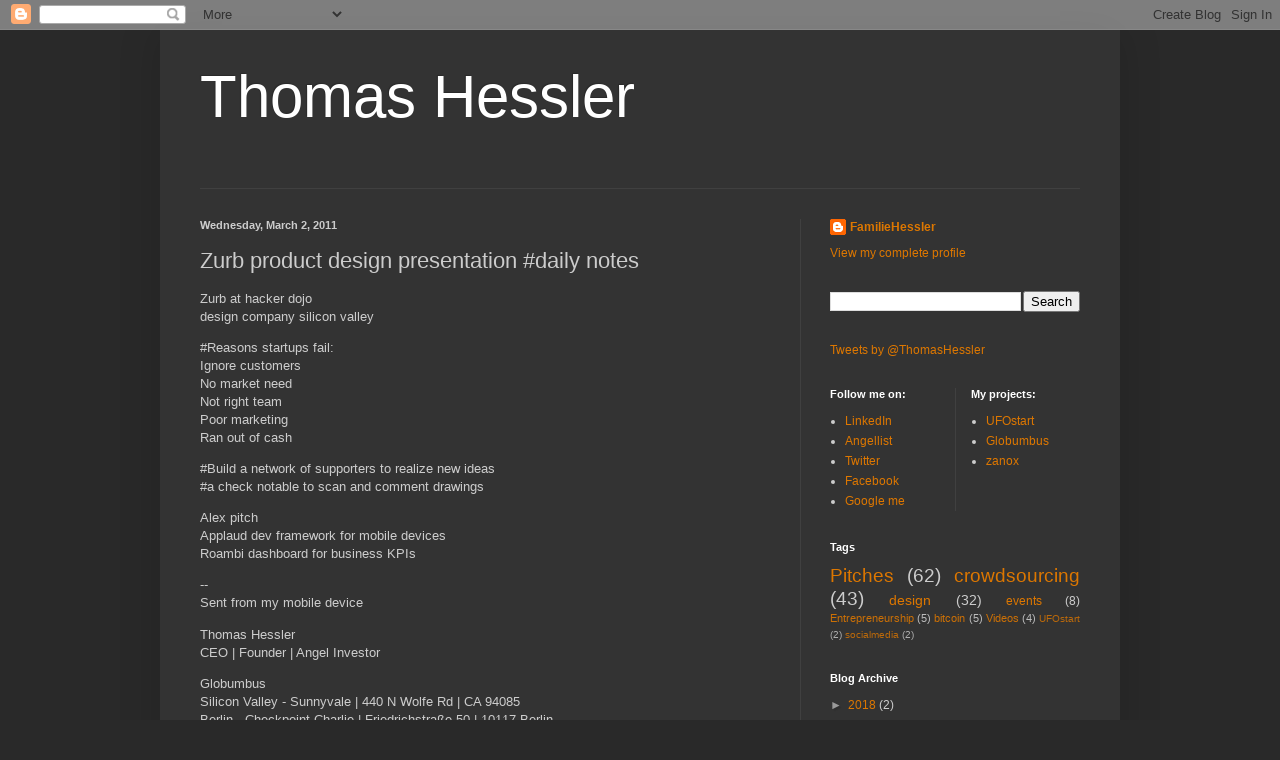

--- FILE ---
content_type: text/html; charset=utf-8
request_url: https://www.google.com/recaptcha/api2/aframe
body_size: 246
content:
<!DOCTYPE HTML><html><head><meta http-equiv="content-type" content="text/html; charset=UTF-8"></head><body><script nonce="JYEi6FadkepssxQd93FTng">/** Anti-fraud and anti-abuse applications only. See google.com/recaptcha */ try{var clients={'sodar':'https://pagead2.googlesyndication.com/pagead/sodar?'};window.addEventListener("message",function(a){try{if(a.source===window.parent){var b=JSON.parse(a.data);var c=clients[b['id']];if(c){var d=document.createElement('img');d.src=c+b['params']+'&rc='+(localStorage.getItem("rc::a")?sessionStorage.getItem("rc::b"):"");window.document.body.appendChild(d);sessionStorage.setItem("rc::e",parseInt(sessionStorage.getItem("rc::e")||0)+1);localStorage.setItem("rc::h",'1769072500023');}}}catch(b){}});window.parent.postMessage("_grecaptcha_ready", "*");}catch(b){}</script></body></html>